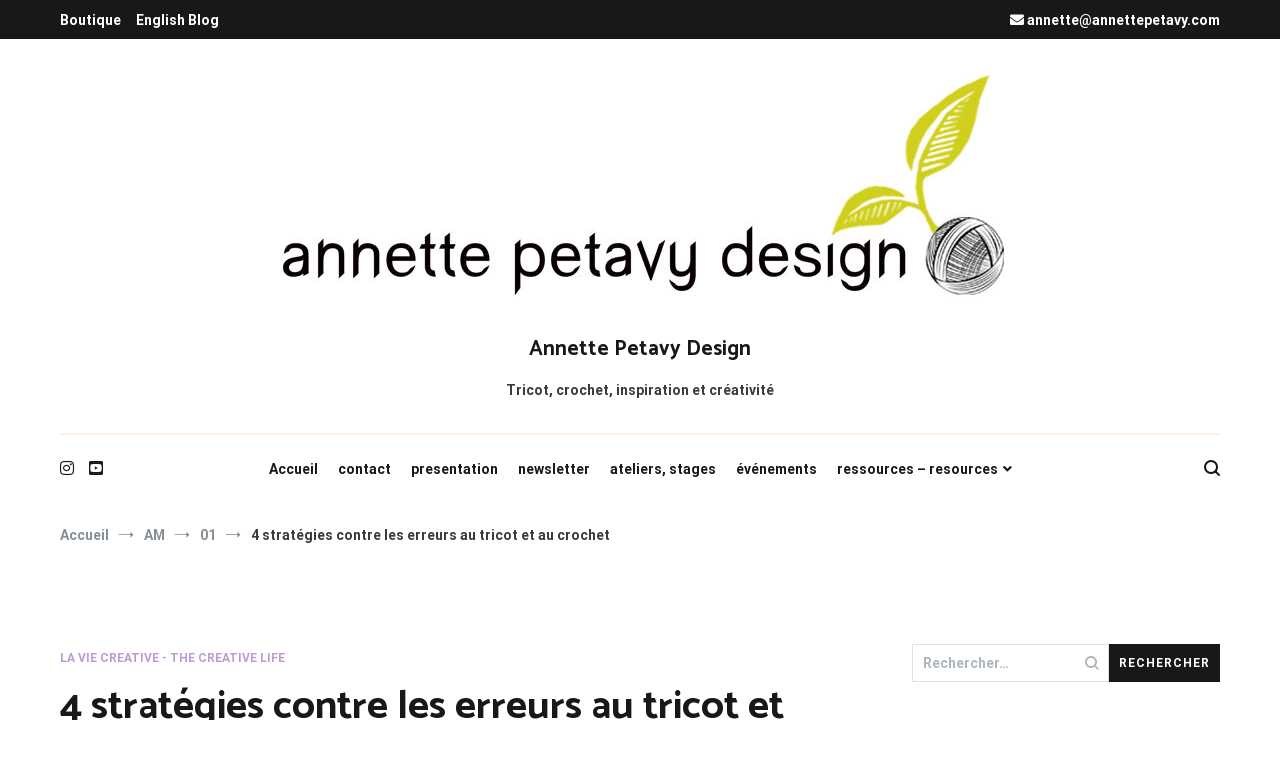

--- FILE ---
content_type: text/html; charset=utf-8
request_url: https://www.google.com/recaptcha/api2/anchor?ar=1&k=6LdEErAUAAAAABHLX0dJDrCuKTxD9IIyw406Zfs-&co=aHR0cHM6Ly9ibG9nLmFubmV0dGVwZXRhdnkuY29tOjQ0Mw..&hl=en&v=PoyoqOPhxBO7pBk68S4YbpHZ&theme=light&size=compact&anchor-ms=20000&execute-ms=30000&cb=lludpctdji4e
body_size: 49236
content:
<!DOCTYPE HTML><html dir="ltr" lang="en"><head><meta http-equiv="Content-Type" content="text/html; charset=UTF-8">
<meta http-equiv="X-UA-Compatible" content="IE=edge">
<title>reCAPTCHA</title>
<style type="text/css">
/* cyrillic-ext */
@font-face {
  font-family: 'Roboto';
  font-style: normal;
  font-weight: 400;
  font-stretch: 100%;
  src: url(//fonts.gstatic.com/s/roboto/v48/KFO7CnqEu92Fr1ME7kSn66aGLdTylUAMa3GUBHMdazTgWw.woff2) format('woff2');
  unicode-range: U+0460-052F, U+1C80-1C8A, U+20B4, U+2DE0-2DFF, U+A640-A69F, U+FE2E-FE2F;
}
/* cyrillic */
@font-face {
  font-family: 'Roboto';
  font-style: normal;
  font-weight: 400;
  font-stretch: 100%;
  src: url(//fonts.gstatic.com/s/roboto/v48/KFO7CnqEu92Fr1ME7kSn66aGLdTylUAMa3iUBHMdazTgWw.woff2) format('woff2');
  unicode-range: U+0301, U+0400-045F, U+0490-0491, U+04B0-04B1, U+2116;
}
/* greek-ext */
@font-face {
  font-family: 'Roboto';
  font-style: normal;
  font-weight: 400;
  font-stretch: 100%;
  src: url(//fonts.gstatic.com/s/roboto/v48/KFO7CnqEu92Fr1ME7kSn66aGLdTylUAMa3CUBHMdazTgWw.woff2) format('woff2');
  unicode-range: U+1F00-1FFF;
}
/* greek */
@font-face {
  font-family: 'Roboto';
  font-style: normal;
  font-weight: 400;
  font-stretch: 100%;
  src: url(//fonts.gstatic.com/s/roboto/v48/KFO7CnqEu92Fr1ME7kSn66aGLdTylUAMa3-UBHMdazTgWw.woff2) format('woff2');
  unicode-range: U+0370-0377, U+037A-037F, U+0384-038A, U+038C, U+038E-03A1, U+03A3-03FF;
}
/* math */
@font-face {
  font-family: 'Roboto';
  font-style: normal;
  font-weight: 400;
  font-stretch: 100%;
  src: url(//fonts.gstatic.com/s/roboto/v48/KFO7CnqEu92Fr1ME7kSn66aGLdTylUAMawCUBHMdazTgWw.woff2) format('woff2');
  unicode-range: U+0302-0303, U+0305, U+0307-0308, U+0310, U+0312, U+0315, U+031A, U+0326-0327, U+032C, U+032F-0330, U+0332-0333, U+0338, U+033A, U+0346, U+034D, U+0391-03A1, U+03A3-03A9, U+03B1-03C9, U+03D1, U+03D5-03D6, U+03F0-03F1, U+03F4-03F5, U+2016-2017, U+2034-2038, U+203C, U+2040, U+2043, U+2047, U+2050, U+2057, U+205F, U+2070-2071, U+2074-208E, U+2090-209C, U+20D0-20DC, U+20E1, U+20E5-20EF, U+2100-2112, U+2114-2115, U+2117-2121, U+2123-214F, U+2190, U+2192, U+2194-21AE, U+21B0-21E5, U+21F1-21F2, U+21F4-2211, U+2213-2214, U+2216-22FF, U+2308-230B, U+2310, U+2319, U+231C-2321, U+2336-237A, U+237C, U+2395, U+239B-23B7, U+23D0, U+23DC-23E1, U+2474-2475, U+25AF, U+25B3, U+25B7, U+25BD, U+25C1, U+25CA, U+25CC, U+25FB, U+266D-266F, U+27C0-27FF, U+2900-2AFF, U+2B0E-2B11, U+2B30-2B4C, U+2BFE, U+3030, U+FF5B, U+FF5D, U+1D400-1D7FF, U+1EE00-1EEFF;
}
/* symbols */
@font-face {
  font-family: 'Roboto';
  font-style: normal;
  font-weight: 400;
  font-stretch: 100%;
  src: url(//fonts.gstatic.com/s/roboto/v48/KFO7CnqEu92Fr1ME7kSn66aGLdTylUAMaxKUBHMdazTgWw.woff2) format('woff2');
  unicode-range: U+0001-000C, U+000E-001F, U+007F-009F, U+20DD-20E0, U+20E2-20E4, U+2150-218F, U+2190, U+2192, U+2194-2199, U+21AF, U+21E6-21F0, U+21F3, U+2218-2219, U+2299, U+22C4-22C6, U+2300-243F, U+2440-244A, U+2460-24FF, U+25A0-27BF, U+2800-28FF, U+2921-2922, U+2981, U+29BF, U+29EB, U+2B00-2BFF, U+4DC0-4DFF, U+FFF9-FFFB, U+10140-1018E, U+10190-1019C, U+101A0, U+101D0-101FD, U+102E0-102FB, U+10E60-10E7E, U+1D2C0-1D2D3, U+1D2E0-1D37F, U+1F000-1F0FF, U+1F100-1F1AD, U+1F1E6-1F1FF, U+1F30D-1F30F, U+1F315, U+1F31C, U+1F31E, U+1F320-1F32C, U+1F336, U+1F378, U+1F37D, U+1F382, U+1F393-1F39F, U+1F3A7-1F3A8, U+1F3AC-1F3AF, U+1F3C2, U+1F3C4-1F3C6, U+1F3CA-1F3CE, U+1F3D4-1F3E0, U+1F3ED, U+1F3F1-1F3F3, U+1F3F5-1F3F7, U+1F408, U+1F415, U+1F41F, U+1F426, U+1F43F, U+1F441-1F442, U+1F444, U+1F446-1F449, U+1F44C-1F44E, U+1F453, U+1F46A, U+1F47D, U+1F4A3, U+1F4B0, U+1F4B3, U+1F4B9, U+1F4BB, U+1F4BF, U+1F4C8-1F4CB, U+1F4D6, U+1F4DA, U+1F4DF, U+1F4E3-1F4E6, U+1F4EA-1F4ED, U+1F4F7, U+1F4F9-1F4FB, U+1F4FD-1F4FE, U+1F503, U+1F507-1F50B, U+1F50D, U+1F512-1F513, U+1F53E-1F54A, U+1F54F-1F5FA, U+1F610, U+1F650-1F67F, U+1F687, U+1F68D, U+1F691, U+1F694, U+1F698, U+1F6AD, U+1F6B2, U+1F6B9-1F6BA, U+1F6BC, U+1F6C6-1F6CF, U+1F6D3-1F6D7, U+1F6E0-1F6EA, U+1F6F0-1F6F3, U+1F6F7-1F6FC, U+1F700-1F7FF, U+1F800-1F80B, U+1F810-1F847, U+1F850-1F859, U+1F860-1F887, U+1F890-1F8AD, U+1F8B0-1F8BB, U+1F8C0-1F8C1, U+1F900-1F90B, U+1F93B, U+1F946, U+1F984, U+1F996, U+1F9E9, U+1FA00-1FA6F, U+1FA70-1FA7C, U+1FA80-1FA89, U+1FA8F-1FAC6, U+1FACE-1FADC, U+1FADF-1FAE9, U+1FAF0-1FAF8, U+1FB00-1FBFF;
}
/* vietnamese */
@font-face {
  font-family: 'Roboto';
  font-style: normal;
  font-weight: 400;
  font-stretch: 100%;
  src: url(//fonts.gstatic.com/s/roboto/v48/KFO7CnqEu92Fr1ME7kSn66aGLdTylUAMa3OUBHMdazTgWw.woff2) format('woff2');
  unicode-range: U+0102-0103, U+0110-0111, U+0128-0129, U+0168-0169, U+01A0-01A1, U+01AF-01B0, U+0300-0301, U+0303-0304, U+0308-0309, U+0323, U+0329, U+1EA0-1EF9, U+20AB;
}
/* latin-ext */
@font-face {
  font-family: 'Roboto';
  font-style: normal;
  font-weight: 400;
  font-stretch: 100%;
  src: url(//fonts.gstatic.com/s/roboto/v48/KFO7CnqEu92Fr1ME7kSn66aGLdTylUAMa3KUBHMdazTgWw.woff2) format('woff2');
  unicode-range: U+0100-02BA, U+02BD-02C5, U+02C7-02CC, U+02CE-02D7, U+02DD-02FF, U+0304, U+0308, U+0329, U+1D00-1DBF, U+1E00-1E9F, U+1EF2-1EFF, U+2020, U+20A0-20AB, U+20AD-20C0, U+2113, U+2C60-2C7F, U+A720-A7FF;
}
/* latin */
@font-face {
  font-family: 'Roboto';
  font-style: normal;
  font-weight: 400;
  font-stretch: 100%;
  src: url(//fonts.gstatic.com/s/roboto/v48/KFO7CnqEu92Fr1ME7kSn66aGLdTylUAMa3yUBHMdazQ.woff2) format('woff2');
  unicode-range: U+0000-00FF, U+0131, U+0152-0153, U+02BB-02BC, U+02C6, U+02DA, U+02DC, U+0304, U+0308, U+0329, U+2000-206F, U+20AC, U+2122, U+2191, U+2193, U+2212, U+2215, U+FEFF, U+FFFD;
}
/* cyrillic-ext */
@font-face {
  font-family: 'Roboto';
  font-style: normal;
  font-weight: 500;
  font-stretch: 100%;
  src: url(//fonts.gstatic.com/s/roboto/v48/KFO7CnqEu92Fr1ME7kSn66aGLdTylUAMa3GUBHMdazTgWw.woff2) format('woff2');
  unicode-range: U+0460-052F, U+1C80-1C8A, U+20B4, U+2DE0-2DFF, U+A640-A69F, U+FE2E-FE2F;
}
/* cyrillic */
@font-face {
  font-family: 'Roboto';
  font-style: normal;
  font-weight: 500;
  font-stretch: 100%;
  src: url(//fonts.gstatic.com/s/roboto/v48/KFO7CnqEu92Fr1ME7kSn66aGLdTylUAMa3iUBHMdazTgWw.woff2) format('woff2');
  unicode-range: U+0301, U+0400-045F, U+0490-0491, U+04B0-04B1, U+2116;
}
/* greek-ext */
@font-face {
  font-family: 'Roboto';
  font-style: normal;
  font-weight: 500;
  font-stretch: 100%;
  src: url(//fonts.gstatic.com/s/roboto/v48/KFO7CnqEu92Fr1ME7kSn66aGLdTylUAMa3CUBHMdazTgWw.woff2) format('woff2');
  unicode-range: U+1F00-1FFF;
}
/* greek */
@font-face {
  font-family: 'Roboto';
  font-style: normal;
  font-weight: 500;
  font-stretch: 100%;
  src: url(//fonts.gstatic.com/s/roboto/v48/KFO7CnqEu92Fr1ME7kSn66aGLdTylUAMa3-UBHMdazTgWw.woff2) format('woff2');
  unicode-range: U+0370-0377, U+037A-037F, U+0384-038A, U+038C, U+038E-03A1, U+03A3-03FF;
}
/* math */
@font-face {
  font-family: 'Roboto';
  font-style: normal;
  font-weight: 500;
  font-stretch: 100%;
  src: url(//fonts.gstatic.com/s/roboto/v48/KFO7CnqEu92Fr1ME7kSn66aGLdTylUAMawCUBHMdazTgWw.woff2) format('woff2');
  unicode-range: U+0302-0303, U+0305, U+0307-0308, U+0310, U+0312, U+0315, U+031A, U+0326-0327, U+032C, U+032F-0330, U+0332-0333, U+0338, U+033A, U+0346, U+034D, U+0391-03A1, U+03A3-03A9, U+03B1-03C9, U+03D1, U+03D5-03D6, U+03F0-03F1, U+03F4-03F5, U+2016-2017, U+2034-2038, U+203C, U+2040, U+2043, U+2047, U+2050, U+2057, U+205F, U+2070-2071, U+2074-208E, U+2090-209C, U+20D0-20DC, U+20E1, U+20E5-20EF, U+2100-2112, U+2114-2115, U+2117-2121, U+2123-214F, U+2190, U+2192, U+2194-21AE, U+21B0-21E5, U+21F1-21F2, U+21F4-2211, U+2213-2214, U+2216-22FF, U+2308-230B, U+2310, U+2319, U+231C-2321, U+2336-237A, U+237C, U+2395, U+239B-23B7, U+23D0, U+23DC-23E1, U+2474-2475, U+25AF, U+25B3, U+25B7, U+25BD, U+25C1, U+25CA, U+25CC, U+25FB, U+266D-266F, U+27C0-27FF, U+2900-2AFF, U+2B0E-2B11, U+2B30-2B4C, U+2BFE, U+3030, U+FF5B, U+FF5D, U+1D400-1D7FF, U+1EE00-1EEFF;
}
/* symbols */
@font-face {
  font-family: 'Roboto';
  font-style: normal;
  font-weight: 500;
  font-stretch: 100%;
  src: url(//fonts.gstatic.com/s/roboto/v48/KFO7CnqEu92Fr1ME7kSn66aGLdTylUAMaxKUBHMdazTgWw.woff2) format('woff2');
  unicode-range: U+0001-000C, U+000E-001F, U+007F-009F, U+20DD-20E0, U+20E2-20E4, U+2150-218F, U+2190, U+2192, U+2194-2199, U+21AF, U+21E6-21F0, U+21F3, U+2218-2219, U+2299, U+22C4-22C6, U+2300-243F, U+2440-244A, U+2460-24FF, U+25A0-27BF, U+2800-28FF, U+2921-2922, U+2981, U+29BF, U+29EB, U+2B00-2BFF, U+4DC0-4DFF, U+FFF9-FFFB, U+10140-1018E, U+10190-1019C, U+101A0, U+101D0-101FD, U+102E0-102FB, U+10E60-10E7E, U+1D2C0-1D2D3, U+1D2E0-1D37F, U+1F000-1F0FF, U+1F100-1F1AD, U+1F1E6-1F1FF, U+1F30D-1F30F, U+1F315, U+1F31C, U+1F31E, U+1F320-1F32C, U+1F336, U+1F378, U+1F37D, U+1F382, U+1F393-1F39F, U+1F3A7-1F3A8, U+1F3AC-1F3AF, U+1F3C2, U+1F3C4-1F3C6, U+1F3CA-1F3CE, U+1F3D4-1F3E0, U+1F3ED, U+1F3F1-1F3F3, U+1F3F5-1F3F7, U+1F408, U+1F415, U+1F41F, U+1F426, U+1F43F, U+1F441-1F442, U+1F444, U+1F446-1F449, U+1F44C-1F44E, U+1F453, U+1F46A, U+1F47D, U+1F4A3, U+1F4B0, U+1F4B3, U+1F4B9, U+1F4BB, U+1F4BF, U+1F4C8-1F4CB, U+1F4D6, U+1F4DA, U+1F4DF, U+1F4E3-1F4E6, U+1F4EA-1F4ED, U+1F4F7, U+1F4F9-1F4FB, U+1F4FD-1F4FE, U+1F503, U+1F507-1F50B, U+1F50D, U+1F512-1F513, U+1F53E-1F54A, U+1F54F-1F5FA, U+1F610, U+1F650-1F67F, U+1F687, U+1F68D, U+1F691, U+1F694, U+1F698, U+1F6AD, U+1F6B2, U+1F6B9-1F6BA, U+1F6BC, U+1F6C6-1F6CF, U+1F6D3-1F6D7, U+1F6E0-1F6EA, U+1F6F0-1F6F3, U+1F6F7-1F6FC, U+1F700-1F7FF, U+1F800-1F80B, U+1F810-1F847, U+1F850-1F859, U+1F860-1F887, U+1F890-1F8AD, U+1F8B0-1F8BB, U+1F8C0-1F8C1, U+1F900-1F90B, U+1F93B, U+1F946, U+1F984, U+1F996, U+1F9E9, U+1FA00-1FA6F, U+1FA70-1FA7C, U+1FA80-1FA89, U+1FA8F-1FAC6, U+1FACE-1FADC, U+1FADF-1FAE9, U+1FAF0-1FAF8, U+1FB00-1FBFF;
}
/* vietnamese */
@font-face {
  font-family: 'Roboto';
  font-style: normal;
  font-weight: 500;
  font-stretch: 100%;
  src: url(//fonts.gstatic.com/s/roboto/v48/KFO7CnqEu92Fr1ME7kSn66aGLdTylUAMa3OUBHMdazTgWw.woff2) format('woff2');
  unicode-range: U+0102-0103, U+0110-0111, U+0128-0129, U+0168-0169, U+01A0-01A1, U+01AF-01B0, U+0300-0301, U+0303-0304, U+0308-0309, U+0323, U+0329, U+1EA0-1EF9, U+20AB;
}
/* latin-ext */
@font-face {
  font-family: 'Roboto';
  font-style: normal;
  font-weight: 500;
  font-stretch: 100%;
  src: url(//fonts.gstatic.com/s/roboto/v48/KFO7CnqEu92Fr1ME7kSn66aGLdTylUAMa3KUBHMdazTgWw.woff2) format('woff2');
  unicode-range: U+0100-02BA, U+02BD-02C5, U+02C7-02CC, U+02CE-02D7, U+02DD-02FF, U+0304, U+0308, U+0329, U+1D00-1DBF, U+1E00-1E9F, U+1EF2-1EFF, U+2020, U+20A0-20AB, U+20AD-20C0, U+2113, U+2C60-2C7F, U+A720-A7FF;
}
/* latin */
@font-face {
  font-family: 'Roboto';
  font-style: normal;
  font-weight: 500;
  font-stretch: 100%;
  src: url(//fonts.gstatic.com/s/roboto/v48/KFO7CnqEu92Fr1ME7kSn66aGLdTylUAMa3yUBHMdazQ.woff2) format('woff2');
  unicode-range: U+0000-00FF, U+0131, U+0152-0153, U+02BB-02BC, U+02C6, U+02DA, U+02DC, U+0304, U+0308, U+0329, U+2000-206F, U+20AC, U+2122, U+2191, U+2193, U+2212, U+2215, U+FEFF, U+FFFD;
}
/* cyrillic-ext */
@font-face {
  font-family: 'Roboto';
  font-style: normal;
  font-weight: 900;
  font-stretch: 100%;
  src: url(//fonts.gstatic.com/s/roboto/v48/KFO7CnqEu92Fr1ME7kSn66aGLdTylUAMa3GUBHMdazTgWw.woff2) format('woff2');
  unicode-range: U+0460-052F, U+1C80-1C8A, U+20B4, U+2DE0-2DFF, U+A640-A69F, U+FE2E-FE2F;
}
/* cyrillic */
@font-face {
  font-family: 'Roboto';
  font-style: normal;
  font-weight: 900;
  font-stretch: 100%;
  src: url(//fonts.gstatic.com/s/roboto/v48/KFO7CnqEu92Fr1ME7kSn66aGLdTylUAMa3iUBHMdazTgWw.woff2) format('woff2');
  unicode-range: U+0301, U+0400-045F, U+0490-0491, U+04B0-04B1, U+2116;
}
/* greek-ext */
@font-face {
  font-family: 'Roboto';
  font-style: normal;
  font-weight: 900;
  font-stretch: 100%;
  src: url(//fonts.gstatic.com/s/roboto/v48/KFO7CnqEu92Fr1ME7kSn66aGLdTylUAMa3CUBHMdazTgWw.woff2) format('woff2');
  unicode-range: U+1F00-1FFF;
}
/* greek */
@font-face {
  font-family: 'Roboto';
  font-style: normal;
  font-weight: 900;
  font-stretch: 100%;
  src: url(//fonts.gstatic.com/s/roboto/v48/KFO7CnqEu92Fr1ME7kSn66aGLdTylUAMa3-UBHMdazTgWw.woff2) format('woff2');
  unicode-range: U+0370-0377, U+037A-037F, U+0384-038A, U+038C, U+038E-03A1, U+03A3-03FF;
}
/* math */
@font-face {
  font-family: 'Roboto';
  font-style: normal;
  font-weight: 900;
  font-stretch: 100%;
  src: url(//fonts.gstatic.com/s/roboto/v48/KFO7CnqEu92Fr1ME7kSn66aGLdTylUAMawCUBHMdazTgWw.woff2) format('woff2');
  unicode-range: U+0302-0303, U+0305, U+0307-0308, U+0310, U+0312, U+0315, U+031A, U+0326-0327, U+032C, U+032F-0330, U+0332-0333, U+0338, U+033A, U+0346, U+034D, U+0391-03A1, U+03A3-03A9, U+03B1-03C9, U+03D1, U+03D5-03D6, U+03F0-03F1, U+03F4-03F5, U+2016-2017, U+2034-2038, U+203C, U+2040, U+2043, U+2047, U+2050, U+2057, U+205F, U+2070-2071, U+2074-208E, U+2090-209C, U+20D0-20DC, U+20E1, U+20E5-20EF, U+2100-2112, U+2114-2115, U+2117-2121, U+2123-214F, U+2190, U+2192, U+2194-21AE, U+21B0-21E5, U+21F1-21F2, U+21F4-2211, U+2213-2214, U+2216-22FF, U+2308-230B, U+2310, U+2319, U+231C-2321, U+2336-237A, U+237C, U+2395, U+239B-23B7, U+23D0, U+23DC-23E1, U+2474-2475, U+25AF, U+25B3, U+25B7, U+25BD, U+25C1, U+25CA, U+25CC, U+25FB, U+266D-266F, U+27C0-27FF, U+2900-2AFF, U+2B0E-2B11, U+2B30-2B4C, U+2BFE, U+3030, U+FF5B, U+FF5D, U+1D400-1D7FF, U+1EE00-1EEFF;
}
/* symbols */
@font-face {
  font-family: 'Roboto';
  font-style: normal;
  font-weight: 900;
  font-stretch: 100%;
  src: url(//fonts.gstatic.com/s/roboto/v48/KFO7CnqEu92Fr1ME7kSn66aGLdTylUAMaxKUBHMdazTgWw.woff2) format('woff2');
  unicode-range: U+0001-000C, U+000E-001F, U+007F-009F, U+20DD-20E0, U+20E2-20E4, U+2150-218F, U+2190, U+2192, U+2194-2199, U+21AF, U+21E6-21F0, U+21F3, U+2218-2219, U+2299, U+22C4-22C6, U+2300-243F, U+2440-244A, U+2460-24FF, U+25A0-27BF, U+2800-28FF, U+2921-2922, U+2981, U+29BF, U+29EB, U+2B00-2BFF, U+4DC0-4DFF, U+FFF9-FFFB, U+10140-1018E, U+10190-1019C, U+101A0, U+101D0-101FD, U+102E0-102FB, U+10E60-10E7E, U+1D2C0-1D2D3, U+1D2E0-1D37F, U+1F000-1F0FF, U+1F100-1F1AD, U+1F1E6-1F1FF, U+1F30D-1F30F, U+1F315, U+1F31C, U+1F31E, U+1F320-1F32C, U+1F336, U+1F378, U+1F37D, U+1F382, U+1F393-1F39F, U+1F3A7-1F3A8, U+1F3AC-1F3AF, U+1F3C2, U+1F3C4-1F3C6, U+1F3CA-1F3CE, U+1F3D4-1F3E0, U+1F3ED, U+1F3F1-1F3F3, U+1F3F5-1F3F7, U+1F408, U+1F415, U+1F41F, U+1F426, U+1F43F, U+1F441-1F442, U+1F444, U+1F446-1F449, U+1F44C-1F44E, U+1F453, U+1F46A, U+1F47D, U+1F4A3, U+1F4B0, U+1F4B3, U+1F4B9, U+1F4BB, U+1F4BF, U+1F4C8-1F4CB, U+1F4D6, U+1F4DA, U+1F4DF, U+1F4E3-1F4E6, U+1F4EA-1F4ED, U+1F4F7, U+1F4F9-1F4FB, U+1F4FD-1F4FE, U+1F503, U+1F507-1F50B, U+1F50D, U+1F512-1F513, U+1F53E-1F54A, U+1F54F-1F5FA, U+1F610, U+1F650-1F67F, U+1F687, U+1F68D, U+1F691, U+1F694, U+1F698, U+1F6AD, U+1F6B2, U+1F6B9-1F6BA, U+1F6BC, U+1F6C6-1F6CF, U+1F6D3-1F6D7, U+1F6E0-1F6EA, U+1F6F0-1F6F3, U+1F6F7-1F6FC, U+1F700-1F7FF, U+1F800-1F80B, U+1F810-1F847, U+1F850-1F859, U+1F860-1F887, U+1F890-1F8AD, U+1F8B0-1F8BB, U+1F8C0-1F8C1, U+1F900-1F90B, U+1F93B, U+1F946, U+1F984, U+1F996, U+1F9E9, U+1FA00-1FA6F, U+1FA70-1FA7C, U+1FA80-1FA89, U+1FA8F-1FAC6, U+1FACE-1FADC, U+1FADF-1FAE9, U+1FAF0-1FAF8, U+1FB00-1FBFF;
}
/* vietnamese */
@font-face {
  font-family: 'Roboto';
  font-style: normal;
  font-weight: 900;
  font-stretch: 100%;
  src: url(//fonts.gstatic.com/s/roboto/v48/KFO7CnqEu92Fr1ME7kSn66aGLdTylUAMa3OUBHMdazTgWw.woff2) format('woff2');
  unicode-range: U+0102-0103, U+0110-0111, U+0128-0129, U+0168-0169, U+01A0-01A1, U+01AF-01B0, U+0300-0301, U+0303-0304, U+0308-0309, U+0323, U+0329, U+1EA0-1EF9, U+20AB;
}
/* latin-ext */
@font-face {
  font-family: 'Roboto';
  font-style: normal;
  font-weight: 900;
  font-stretch: 100%;
  src: url(//fonts.gstatic.com/s/roboto/v48/KFO7CnqEu92Fr1ME7kSn66aGLdTylUAMa3KUBHMdazTgWw.woff2) format('woff2');
  unicode-range: U+0100-02BA, U+02BD-02C5, U+02C7-02CC, U+02CE-02D7, U+02DD-02FF, U+0304, U+0308, U+0329, U+1D00-1DBF, U+1E00-1E9F, U+1EF2-1EFF, U+2020, U+20A0-20AB, U+20AD-20C0, U+2113, U+2C60-2C7F, U+A720-A7FF;
}
/* latin */
@font-face {
  font-family: 'Roboto';
  font-style: normal;
  font-weight: 900;
  font-stretch: 100%;
  src: url(//fonts.gstatic.com/s/roboto/v48/KFO7CnqEu92Fr1ME7kSn66aGLdTylUAMa3yUBHMdazQ.woff2) format('woff2');
  unicode-range: U+0000-00FF, U+0131, U+0152-0153, U+02BB-02BC, U+02C6, U+02DA, U+02DC, U+0304, U+0308, U+0329, U+2000-206F, U+20AC, U+2122, U+2191, U+2193, U+2212, U+2215, U+FEFF, U+FFFD;
}

</style>
<link rel="stylesheet" type="text/css" href="https://www.gstatic.com/recaptcha/releases/PoyoqOPhxBO7pBk68S4YbpHZ/styles__ltr.css">
<script nonce="bvMotq0NV_sVi_eMBXYUaA" type="text/javascript">window['__recaptcha_api'] = 'https://www.google.com/recaptcha/api2/';</script>
<script type="text/javascript" src="https://www.gstatic.com/recaptcha/releases/PoyoqOPhxBO7pBk68S4YbpHZ/recaptcha__en.js" nonce="bvMotq0NV_sVi_eMBXYUaA">
      
    </script></head>
<body><div id="rc-anchor-alert" class="rc-anchor-alert"></div>
<input type="hidden" id="recaptcha-token" value="[base64]">
<script type="text/javascript" nonce="bvMotq0NV_sVi_eMBXYUaA">
      recaptcha.anchor.Main.init("[\x22ainput\x22,[\x22bgdata\x22,\x22\x22,\[base64]/[base64]/[base64]/KE4oMTI0LHYsdi5HKSxMWihsLHYpKTpOKDEyNCx2LGwpLFYpLHYpLFQpKSxGKDE3MSx2KX0scjc9ZnVuY3Rpb24obCl7cmV0dXJuIGx9LEM9ZnVuY3Rpb24obCxWLHYpe04odixsLFYpLFZbYWtdPTI3OTZ9LG49ZnVuY3Rpb24obCxWKXtWLlg9KChWLlg/[base64]/[base64]/[base64]/[base64]/[base64]/[base64]/[base64]/[base64]/[base64]/[base64]/[base64]\\u003d\x22,\[base64]\x22,\x22d8ObwqA4w69Zw73CscKlw6zCn3AtcQfDp8ODTllCWcK/w7c1KG/CisOPwobCvAVFw6QYfUklwrYew7LCgMKkwq8OwrfCu8O3wrxQwp4iw6JNF1/DpClZIBFmw6Y/VExaHMK7wpnDqhB5TF8nwqLDt8K7Nw8LDkYJwo3DpcKdw6bCpMOKwrAGw4zDtcOZwptcUsKYw5HDn8KLwrbCgHVtw5jClMK6VcO/M8Kqw6DDpcORU8O5bDw0fArDoT8Fw7IqwrzDg03DqBfCt8OKw5TDgAfDscOcchXDqhthwr4/O8OuDkTDqGXCumtHI8OmFDbCoTtww4DCsi0Kw5HCmjXDoVtdwrhBfhI3woEUwqpQWCDDnUV5dcOkw4EVwr/Dr8K+HMOyW8KPw5rDmsO/THBmw4bDp8K0w4NWw6DCs3PCu8OMw4lKwrBGw4/DosOrw4kmQhfCjDgrwqgLw67DucOpwocKNlNwwpRhw4jDjRbCusOtw4Y6wqxFwpgYZcOrwrXCrFpmwr8jNEUDw5jDqW7CqxZ5w5M/[base64]/[base64]/CisOSdT7CrwwVFcKDAWjCp8O5w6AuMcKfw4hiE8KPEMKiw6jDtMKYwr7CssOxw79scMKIwpUWNSQYwprCtMOXHAJdejNTwpUPwolGYcKGcsKCw49zBsKgwrM9w4dRwpbCslksw6Vow44/IXodwqzCsERqcMOhw7Jzw64Lw7VxacOHw5jDlsK/w4A8dcOBM0PDrSnDs8ORwovDgk/CqEPDmcKTw6TChxHDui/Dhy/DssKLwqLClcOdAsKpw7k/M8OHSsKgFMObNcKOw44lw6QBw4LDtsK0woBvKcK+w7jDsAVEf8KFw7J0wpcnw6Vfw6xgRcKdFsO7DMOzMRwGUgVyRyDDrgrDo8KtFsONwpVCcyYzDsKAwp/Dlg/DtGdnBcKgw5nCs8OzwoXDmMKtEcOIwojDhTbCvMOLwobDmUgiDMO+woRUwogzwptHwpECwrQkwrUvX0xVFcK4ccKqw5kdT8KPwp/[base64]/DpXUSw6bDnC0VwqkUw4LCrGkDwp4ERMKIOsKpwoTDmB5Tw4vCtMOzSMOOwoFfw5UQwrrCiTsmPEvDpETCisKPwr7Cp1DDhHg0TywlEMOowoVywpzDg8KVw6/DvXHCh1AKwok3VMK7w7/Dq8Oww4XCsjFlwp8dFcONwqrChcOFa2Iuwr8sJMOOTsK6w7w/Pz/[base64]/RgLDuzbDg8K/X18NZsOrW8OQw5LClMOuK8ODw6MRXMOPwqsBEMKUw6DDjVslw5rDuMKqXsOcw54ywopiw4TCm8OQFcOJwoxaw7bDvcOXDmHDjVVww4LCqMORXX/[base64]/w5Y/JHrCsWsMU1PCvGLCksKoKcOpacKDwpbCr8OUwopWGcOmwqR+SmbDhcO5GiPCrBtABX3DpMO1w6HDkcO5wo9Xwo/[base64]/CjMKTdj8gZ8OPEMKWTVsfFlHDsTZKwow/b3jDpcKlL8OSXcKuwoMmwp3DoRtxw7HCpcKGSsOdKQ7DqMKvwp9oUwrDj8KfATIkwrMqUsKcw4lmwp/DmA/DkiXDmRHCm8OxYcKmwpHDr3vDiMKLwrrClE9RbcOFLcKrw4nCgkPDu8K6OsOGw7XCnsKTGndnwr7Cm3/DvTTDsTBiWsOIZnRoZMKrw5nCvsKWWkfCohvDlyrCqcK4w6Z0wos0XMOcw7rDucOWw58/[base64]/ChsKuwqjDtwB4cnwsw7VMGz7Dsy9dwot9RMKYwrTChnrClsO8wrJzwqbCucO0R8KSXxbCv8Khw6vCmMOdaMKOwqDCrMO4w4dUwrI0w68ywprCvcOqwoo8w5LDi8Ktw6jCuBxlM8OsQMOeTzHDn2w8w7rCoWAgw7fDlS1ywrcmw77CrSjDlWJEJcK/[base64]/[base64]/FsKOwqc9eFnDkX3CiC0zw7MDZVDDtcOpwpLDhBjDtcOIIsOTw496SQtdAk7DjRtiw6TDlMO6GGTDp8KHF1dwJcOmwqLDs8KiwrXDmwvCr8OOdHPCgsKTwp8Nw7rCi0rCvsOlLMO+w6g7GnQ+wqXCgQtUTyDDiQ4RUhgow4wsw4fDtcOTw6MmOB0bajwCwo/CmnDCl2QxacKKADLDtMO4YAzDvQPDhcKweTBhVsKtw5jDuWQ/w4DCmcOQcMOzw7jCrsK+w4xGw77DtsKvQzTDoUddwrbCucKcw6Y0RCjDksOxUsKAw6s7F8ORw6TCrMO5w7bCqMODA8OgwpvDmcKjUQEdeR9LJ2QTwqA7RTxMBlkIM8KiLsKEdynDksKaHGclw5bDjkLCtsOyNMKeFMOZwrPDqn43EHNMw5ZgRcKLw48GXsO/[base64]/[base64]/ChsOZwpTDn1BtUVDCj8O7w6bCksO/[base64]/DoE7CuChjw5dsw64BCCDCnnTCixwhHMOOwrQuRlHCucO/S8K0IMKjU8KQLcKjwprDim7CtnHDhWFzRcK1Z8OaasOMw4pvBxp1w7JXaRdkesOSQx04KMKtXk8Ew77CnhUDNA1XbsO8wpUHSlfCiMOQI8O8wpjDszsIRMOTw7QTdsO3FjpOwoZiMi3DncO8dcOgw6LDhF7DiCsPw59gcMKPwrrDnmNzXcKbwpZJKcOPwrR6w5/Cj8KmNR7Ck8OkaFHDtAYRw6sgfsKITsOnJcKWwoIow7LCniZbw7YZw4YFw7oQwoJfacK3OkddwpxDwrpzNRTDkcOiw7LDhVAmw4ZaI8OYw5fDisOwRzd0wq/Cj0PCjz3DjsKyVQdBw6jCvDMFw6TDtDhZY3/Dr8OBwoQww4jCqMOfw4c2woU3AMONwoXCk03CncOPwrvCocOsw6Zkw44CWg7DnA1EwoVuw41IKgfCnQw6DcOoaSU0UwfDusKFwqfDpnjCtcOWw45/[base64]/[base64]/w7BPQcKqXhtFwpTCqMO0DsOCwowmcx0VNMOaNU3DgkJkwpLCt8KhPFTCkkHDpMOwAcK6CsK8QcO3w5nCuls3wrk8wpvDu1bCssO+DMOOwrDDqsOpw7omw4ZBw4gTOi/[base64]/CuxfCsyITPjJlw7bDhMKBw5NBbHAvASjDvAlHIsKPwohhw4LDmMK1wrTDl8OWw65Aw5EjLcKmwpcUw4UYOsOuw4vDmUnCj8KMwo/[base64]/Cq37CvsOJwrlLBUFIGsOowqU9MMK3wprDo8OrYBjDkMOTXMOvwqXDrMKYTcKCFjYDeBnCicO2YsKca11yw4zCiT8RMcO0DxJtwpjDmsOeZTvCmsKvw7o6OMOXQsOswpRTw5xKT8Okw785HAFYby1uQA/ClMOqIsKgK0HDlsOwMcKcAnRewr7DucO9GsOHUA7CqMOaw7wsUsKJwrxSwp04fwRFDcOMNhrCmzrCsMO3OcOREXTCj8OYwr8+wrAdwqXCqsOIwpvDhy0Pw5F1w7QkVMKALsO+bww5NMKow4rCoyhIdmfCu8OoWh5GC8KdeDQxwo54WWzDnMKIH8OlWjrDqU/Cs1ctLMOXwodZagUUGwHDl8OPJlrCiMO4wrZFJ8KLwoDDn8OQT8OsT8OLwoTDvsK5wrrDnQhAw5DCuMKtRsKRd8KrV8KvB33CuVLDrsKINcOyA3wpw5hkw7bCi1nDpGANDMOrJj/[base64]/Dq8OTw4NqPsOyUsKNLcO2w5YswpzCk8O0wpHCs8OAw6BaZmjCngrDhsOZcX7CqsKIw6TDjTjDulnCncKmwqNAAsOrdsOZw4PCqRDDgy4jwrnDo8KZacOJw7rCpMOOw59OGsOywojDocOMMcKLwptQb8KVQQ/DlsKiwpfCmyMvw7DDoMKLOWDDsXzCocKGw4Vwwpk9PsKSw4tJdMOpWzTCh8KlKU/CsGrCmF1Ja8OPe2bDik7ChxTCiWHCu1PCg3gjFsKSCMK0wqjDmsK1wq/DqSnDpUnCqm/CssKbw49eOg/[base64]/DohDClMOiDGNLBcOjdcOrMxYLw4Rrw5Zawo4wwrFywoHCtSzCmMO0JsKPwoxfw4XCp8OtYMKOw6PDiR1YSSbDqxrCrMK5L8KFP8OWJjdhw5Exw6XDghoowr/[base64]/csKew6Uhw5FdcgERTMOZwq/[base64]/fi3Co1vChwXDiQ7ChMOzLk/DkFzCjsO+w5YOw5bCii8vwpDCtcOpeMKLeW9WU111w51pUcOHwoXDrHVRDcKqwpoLw5IDD37CqVxBeUBmGBPCgHpRIBTCgDPDkXRCw4DDj0Ngw4vCvcK2SnpHwpPCscKrwpthw5Fnw6ZYV8O9wq7ChAzDmUXCgHtew47DgVvCksKGwoMVwqcUdcK/wr7CsMKbwpprw7Qcw5nDgzbCpRtWdjTCn8OSw4TCncKbNMOdw5zDvGXCm8OYRcKqI1sSw6PCkMOQHnEjXMKgWCsyw60lwrorwrE7d8O8PH7Cr8Oyw7wxRMKLNzJYw4E8woTChz92ZMK6L0zCrsKlGlvCg8OoNDFIwqNgw6EdOcKVw7jCo8O1BMOxdTUnw7/DhcODw50xLsKswrILw4XCqgIhRMORVzLDj8OzXQXDjFHCh3PCjcKUwr/[base64]/DqsOQVsOwKwQmwrfDoMO4fWzCkcOcSmnDkWgAwoZzwoxtwr8jwqgxwr8neH7Dk37DvcOrJT0PMzTCnMOrwodtDgDCq8K6Ol7CsWjDgcOND8KDfsO3HsObw6cXwpXDh2XDlE7Dkxg9w4TClsK7VV1Jw5xqfcKXSsOOw5liH8OrZEJKWk9IwokuSBbCjSzDo8O3dE/CucKhwp/DgcOYKjMSwoTCncOVw5fCv1bCpwYVcxBsLMKIPMO4M8OLYcKzwoY1w77CjMOUAsKEJwXClyhewrg3D8OpworDsMKLw5cNwoZaECzCjn/ChnvDsGjCgiFwwrxUGGI+a15Xw5EMB8K6wp7DtWDCnMO6F1TDlQnCoUnCs1hSYG8WWTsFw69gAcKce8O+woR1V2rDqcO1w77DigfClMO4UxllEzHCpcK/wrYaw5weworDsHtjQ8KhH8K2S2/Dtl5pwovDq8ORwpExwqJLdMOPw7JAw4sjwr0YT8Krwq7CuMKbAsO7JTvCjRBKwr7ChALDgcK5w7VTPMKKw6HCuS0KAEfDq2o7NlbDhjhyw4nCsMKGw7l5H2gfJsKZw53DpcOkdMOuw6JEwrZ1Q8OiwqJUfsKMIBUiMG5Fw5DCnMOQwqrCtsOjMQYMwpQUS8KLQT/CiHHCmcKcwossJVEhw5FCw7l0M8OBP8K+w4YfaGM7ATTChMOPXcOPecK3IMO6w70nwpoqwoLCiMKLw7gTLUrCjMKRwpU1e3fDg8Ouw5TClMOpw4I4wrlRcFbDuRfCg2XCkcO/w7/DmRBDVMKawoLDu2g8cD/[base64]/CgcO0fTXDvMOFfcOcw6rCvcOWwp0mwo5aQEzCpMOnfiQAwrfDiQvCqgDDgVUyTjRRwrvDmEg9LT/[base64]/Cg8KjFMK6KgR4w7rDmV5cw7FxUnrCi0hww7xPwrp7w5w4bTrCgA3ChsO9w7zCpsOhw6bCr2DCq8OKwpRlw7M2w5YnXcKRYcOoTcKPaz/CqMORw5HDgS3CncKJwqEsw6HChnHDvcKQwo7Dr8OwwrXCmcO4dsKoM8KbW1orwoAuw553B3/ChFLCikvDu8Oiw7IoScOccjkzwqEbUMOJPwImw47Cm8KKw6PCtMOPw5YjGMK6wqTDpRbCk8OzBcOMbC/DpsOQLCHCqcKIwrpqwq3CssKMwoc1KmPCosKkaBcOw7LCqxNcw6jDmzNbUVV5w5JLwooXWcK+PCrCgXPDksKkwp/[base64]/[base64]/CnyLDgkxgw6Nkw47Ch8KVw5Uww4bCnMKxXzUdw7wvbsKiXiDCpsOTB8K7VGlMw7LChR/DscK8S14UAMOVw7PCkTM2wrDDgsKnw516w67CmixfG8Kja8OAL2zCjsKKc0Qbwq0ZesO7KxTDuHdawqU9wowZwqxDACDCryvDnFPDu3nDuDTDlMKQPgFMXgMQwp3Cq2gYw7bCs8OZw543w57CucOPbhkYw45Qw6ZIesKVeUnCpB/DnMKHSGkWJ3DDhMKbbgLCqS9Aw54mw79EFw8xNUnCtMK6IUTCvcKiFsKqa8OmwqBqd8KCcgIcw5fDnyrDnhoIwqUfUh1Lw7Vuwp7DsV/DkTkrC1RWw5bDq8KUw418wrIQCsKJwrEJwqnClcO5w5XDmCDDtsOcw7TCilwKKBHCvsOGwr1hL8Ozw4Rpw7PCvgx0wrtda31kMMKBwpcIwojCn8K8w49mV8KhBsOPUcKHLHRNw6wCw4/DlsOrw6/Cs2bCihtnekIcw5jCjz0zw75tIcKuwoJXHcO9GRhyZnM3cMOkwqHClg8XPMKdwrJhGcOLL8KNw5PDhFErw7nCiMKxwrUzw50nU8OmwpLCvTbDnsKywqnDtMKIb8KxUDbDpDLCgSTDjcK4wp/CrcO3w6JJwr84w5fDu0jCssOqwoPCrWvDj8KgDXs6w4I1w4dWV8KvwrAscsKIw6HDsCrDkGHDuw06w4c1wpLCvg3Dv8KRLMOnwovCv8OVw6MdKEfDhDBtw5x/woliw5lxw7Q1esKiFSTDrsOZw4PCjsO5U1hQw6RgeDoFw4PDglPDgXBubsKIAmPDlV3DtcK4wqjCqRYhw4bCjMKZw5ENPMKawofDvk/DsljDh0McwpDDiTTDv2I0H8OrPMKewrnDggvDqxbDgsKPwqEKwp9vBMKlw69cwqQyOMKPwqgIPsO7VUFoMMO4D8O8ZgBdw5NNwrnCucKzw6tOwpzCnxjCsCh3aRXCqz/Dr8KJw7Z2woXDnWXCsGwNw4DCiMOcw5HDqi4Xw5fCuVrCg8OgH8KgwrPDhsOGwoTCnWNpwoRVwrPDtcO5QMKHw63CigADVgh/Q8OqwoF2cAEWwqpjOcKLw4PCtsOaCSvDrMKca8KUV8OHAFsNw5PCmsOrLSrCk8OWch/CmsK4OcOJwrkqQ2bCjMKdwqjDu8OmdMKJwqUGwolxLCMwHwNTwr3CosKTc1B5CsOWworCmMO3wqtUwofDpgM8FMKew6dMfjfCicK1w5/DpXvDowfDg8Klw5R8XBB3wppFw53CiMKmw79jwr7DtxYDw4vCiMOqDnpZw45iw6k4w6R1w7suL8Okwo1qQzAYG0vCgnkbBGkXwpHCkVhrCV3DmCfDq8K/IMONT0rCg11xNcO1wqzCry4zw4zClSrCg8OaU8KnKUMiXMKAwo0Vw707XMO2XMK2OinDrMOGb2kvw4LCiltJFMO2w7nCmcKXw6TCv8K3w7h7w70RwphzwrZow5LCmHFCwpUoHSjCsMOEdMOYwptrw6rDriRWw4VAw6vDkH/DsibCp8KMwpEeDsO2IcK3NFnCtsOEWcKJw69Iw7DCtR8xwpIsAFzDvVZXw7kMBDhCakTCsMKTwo3DpsOFZRFkwp7DrG8kVsO+Hk0Hw5l0woPCuXjCl3rDmVzCkMO/wrUww5dew6TChcK7ScOQciXCvcKjwptbw4NIw7Fjw4lBw5YIwpVfw5YNNUR/w4UfBi86ei7CiUYNw4LCk8Kbw4/CksKAZsOxHsOJwrxgwqhhXWrCsCQ/InZFwqLDrAoRw4zDh8K0w74eSjlXwrLDs8K/alvChMKGV8KXFXnDiWUOeBXDqcOENkpcOcOuOmHCt8O2MsKNWFDDuiw/wozDosO2H8ODwovDkQjCr8KZcXXCkVV3w7x4woVowrpAb8OuBUQuQCJCw7ooKxzDjcKyecObwpPDmsK9wrR8Ow/DhhrDjFdjXjbDrMOaPcKzwosraMKcGMKhZcKowrMzVhcVWTrCicKXwqgRwpnDhcONwpsNwrsgw6Z/J8Osw6g6SMOgw75gNjLDlkJyBg7CmWPCjwokw7nCtzrDqMKYwonCrAE/[base64]/CqSRaw6DCilhnb1jDrizCriLCtsOtwpbDh8O2W17DihDClcO/DS1Fw5rCjGkCwrY8TMOnM8OuRzZpwo9YZcKqAnEFwoYkwoTDsMKsGsOhZBzCvwTCjlrDo3PDr8Ofw5DDusOVwpNJNcO5PgJzZwgJMkPCvmHCmAjCrVDCiHYYMMOlB8K5wpTClRbDmnzDlcK+TxDDlMKyKMOvwpLCgMKQesO+H8KKw7wEF2sGw6XDtCjCnMKVw7/[base64]/CiMKaw4LCusKgZBHCscKLRMKOw4kDSFZDPRPCvcKWw7fDqMKOwpLDiRdIDnt1fAbCh8OISMOoVMKgw4PDlMOYwrBqdsOES8Kfw4rDgsOowr/CniU2GsKJEAwZMMKow70hZcKfZcK3w5/[base64]/DnMKXwrRZfivCo3BowrIIC8OYwobCsGN8AzjCvsK2IsO2FQs1wp3CuFHCpmtfwq9dw43CrcOXUTx8Jk1Yd8OYXMK+W8KRw5/CpcOywpoBwpMgU1fCi8OjKjM7wrvDqMKLE3ArWcKcP3zCvkMpwrUGAsOUw7gWwqdiAmIrIyInw4wnMcKIwrLDhy4RchbCh8K4QmbCvcOsw7FgNBErPnLDlUrCisK5w5nDhcKgCcOpw6Qiw6jClMKZAcO/d8OmXGRGw418FMODwohfw43Cp1XCmsK5YsK3woTCnX/Dn23CocKeUV9LwrJBSiTCrg3DghDCuMKuCSljwpbDgmbCm8Oiw5PDkcK9LCMoVcOJwovCgTjCscKAL2JAwqQBwo3ChHDDuAVJJsOMw4vCi8O/FGvDnsKsQhjDjMORR3vCvcOHSQrClCERb8KDH8KUw4LCqcKawoDDqU/Dt8Kqw55aYcOGwqFMwpXCrHzCiQ/Di8KrGyvCnlnCk8OvFRHDtsKlw4zDuU5mPMKrdh/DssORX8OLdcOvw5oewpktwoXCgcKmw5nCrMKcwql/wp/[base64]/DgHjCsn8XZlsDwq7DjjXCl8Oow5fCisOVRcKrwqBNIyhxwop2OUVdBiNWHMKsDxLDpMOJSSIAwqgxw5DDhsKPfcOkYiTCqz9Pw6EnM23CllAzXcOYwofDs3TCiR1TB8O9NjYswpDClj8qw6EYdMKvwrjCh8OiCcOnw6LCvA/DnH4Gwr1twonDisOvwqpVHcKCw57CnsKiw6QNDMO2fsO4LUfCnj/CrcKIw6VhesO5MMK7w4ErKcKaw73DlENqw4fDvTjDpiMASSkOwol2f8KGw6HCv1LDj8Knw5XDiioyW8OWecKSS0DDvxzDsy0eWXjDlG59GMOnITTDuMO6wrNaOkbCrl/ClC7CksOdQ8KANMKAwpvDtcOYwp52F25lw6zCrsOZecKgDUEMw7omw4XCiyEHw6PCosKxwq7CjsOww6ggEl9wQsOQWMKzw7TCpMKIBTbDm8KPw4dcd8Krwr1gw5xrw7vCpMORM8KWJ3Bqa8KLMxTCi8KFEW9hwp4mwqZuXcKRQMKQRRd1w7cSw4jDj8KEIg/CgMKtwrfDo1R7CMOXWH9BJ8OXDQnDksO/fsKwe8KyMwnCgRXCr8O6Q34/cSZcwoAYRgNHw7fCsg3ClG7DiU3DgR1MT8KfBFw7wp9qwp/DicOtw4DDgsOsZQR5w5vDkgx2w7smSCFYfDTCrQ3Cj1jCn8Ocwqg0w7bDh8OEw4RsNjsAcMOIw5/CkgTDt0fDucO4Y8KCwp/CqnrCucOhEcKDw4IyPiMmccOvw7BVeg3CqcK/FcK8w53Co3JoWjPCjRUsw79fw5jDg1HCtx4ywo/DqsKTw6QywrHCuVs5JcO6f0Q/wrF7AsKkXDnCg8KUQCjDvw1kwq45G8KNCcO6w7VHfsKDdgTDq1JvwpQiwp9UaABiU8Kdb8KywpthRcKDE8OLeAYbwqrDk0HDlsKVwrITDmEGMRcBw6bDuMOOw6XCosO7bFLDt0p/[base64]/wrDCklzDshA4OjfCuCRDw4nDqMOXU38aNBxXw7LCtsOdw4YLaMOeeMOFLEobwonDksOywofCqMKSRSrCrMO0w4BTw5vCggJ0L8KEw6dwJTHDtsOMNcOZYV/[base64]/w60DaEwXVMKDwpkRMDpZw4oWw5hFw57DgMOyw6s0w6Rfw53DhxRHXsOmw6PCr8KqwoHDsyzDgcOyP3QEwoBgM8Knw6tdDH3Cn2vCkVUAw7/DkQHDp3rCocKrbsOywqV1woLCjFHCvk3Dg8KAfDTDusOMRcKBw6fDpn1oOl/[base64]/Du8Knwo/[base64]/ChMKuwovDpSoxUX0Fw5VxCcOPw7lnUMOnwrxKwr1kfMOcKTscwpvDr8KcD8Ozw7RCOR3Cnl/Clh7CvUJZWB/CiS7DvMOVP1g3wpJ9wrPCqBh7XwFcTsKMFjnChsOBYsOHw5F2R8O3wooiw6LDlMOow6oCw5cVw7wXecK6w5w8MRrCiiJGwoMvw57Cm8O+EUU3FsOlLyTDt17CuCtDKx83wpAgwoTCrkLDjALDkR5RwqXCtTPDkTQdwo0Lwq3CvBHDvsKCwrcnDEA7McK8w5/DucOQw5bClMKFwq/[base64]/ClxPClMOZKA7DuMOiwq9AZS7Cs8O5JMKqEcOEw7XCg8KPPR7Cn0PDpcKkw60Ew4lZw5FjVn0JGkJ8wrrCmjTDpCVHEz90w5JwWgZ4QsOoA1J/w5AGKHsYwognT8KlU8KlIyDDjGfCicKowrzDtBrCj8KyIDgVMGfCjsK/w5HDrMKgH8O0IMOJw4vCokTDvsOHCUXCucKHEsOywr7Dv8OiQwPCgR3DvX7DhsOlXsOxYMOKW8OkwpIsG8OvwpLCssO/XXfCjS0vwqHCr1ElwpR3w5LDp8KGwrIqNMK1wr7DmkjDknPDm8KCHx99f8OSw4fDtsKWNUtiw6TCtsK+wpFMMMO4w4/[base64]/RcKhwo0DfsK6wq8zw43DpsKuFXrDrMK8JETCg2HDlcOjD8OOwojCpUMTw4zCr8OUw5XDgMKUwrHCgVMfX8OmZnRYw6nDpsKpwofCt8Orwo/Dt8KOwoMFw69ucMKfw7XCjxwNf1Iow5ADdsOcwrzChMKZw6hbw6DCscOCRcOSwo3ClcOyYlTDosK+wo8Sw5EGw4h1XFILwqhKMUh1P8K/Ly7Dt3AmWmclw5XCnMOjc8O2B8Odw5kEw6Bew4DCgcOmwq3Ch8KGBh7DkmvCrg5EWk/CiMOFwo9keGhVwo7CpgIAw7TCi8KNFsKFw7U/wpErwqd6w49/wqPDsHHDo3vDvxnDjxTCkSoqHcOfAcOQUmvCsn7DiA4afMKNwqPDjcO9w54FaMK6A8ODwo3Dq8KtFmbDnMO/wpYNw4x+w67CusOnV2/Dk8O7EsOYw5/[base64]/wovDkMOgBVlrwqPCisOVw7zDrzI4wqrDv8KHw4fDkxMewrpBKsKHWWHCh8Oiw7d/Q8ODDkbCvyt7JlpfTcKiw6FvNSXDiG7CuwZgLVN/FgTDgcKzwoTDoGLDlRQwY1hMw7sJPkkewrXCtsKOwqFFw5Z/w5XDlMKnw7QXw6gfwqzDoy7CtXrCrsKkwrbDuBHDlH/[base64]/wrLCowHDjlDCnMKzwr/Cn8OjU8OywqvCq8OpLFPChm/DnzvDp8O1w5xLwp/DkHc7w7h8wqRZKMKCwpLCmVfDmsKRecKsayF+OMKKARfCtsOUCSdHKcKaCMKXw6JBwrbCtxY/[base64]/CrMOHWMOmwqosw586w4sWUFvCjlkqOUIEIlPCkR3Cp8Oyw7olwoPCuMORf8KTw7tuw5PCiF/DqTnCkyBYTi1tCcO+ak5WwoTDrEtOBMKXw6U4fhvDuEFwwpUaw7ZTcDzDhwFxw6/CjMOGwrRPPcK1wpEiQjXDoRB9EgNFwrzCgMOlUVsQwo/DvcKywqvDuMOgLcKuwrzCg8O8w5N9wrHCiMOww4Y8wrbCtMOpwqHDtjdvw5TCn0zDrsKPNETCkALDoBjClzVOC8OuJE3Crk1Mw69IwpxlwqXDmDkjw51vw7bDjMOJwpYYwprDr8KQTS9OeMO1b8ONQcOTwpDDgEnDpCPCtQA7wo/CgHTCnGUVRMKow77CncKnwr3DhMO7w4fDssKYbcKBwrbClVXDrDfDg8O7TcK3LsOQFQ4vw5rDgXLDosO2O8OnSsK9ZTMnbMOqQsOJQD/Cjg9TdsOrw7PDrcOaw5fCg0E6wqQTw5opw7xnwp3CgGXDrncAwojDnR3Cj8KtZTR/wp5Uw7opw7Y/RsK0w68VG8Kyw7TCm8KrAcO5aAAEwrPCnMKXOzRKLknDosKrw6LCiAnDoTzCicODDhjDvMKQw77CoCFHb8OIwoJ+fm8gI8O+wo/DiE/DniwNwqJtSsK6QhBHwq3DkMOraUJjYSjDo8OJFXTCgHHCnsKTWMKHUCEow51PdsK0woPCjx1YL8OAI8KnHFrCn8OGw4l/[base64]/[base64]/DjsOzFQMzwot2wqIiXAlOw4hTPsOfEsOKwoBgwr0AwqnCvMKkwqYjbsK+w6bCscKLE2/Dn8KRahBgw5B5IGnCjsKvKcOXwpTDl8Kcw73DkCwgw6XCh8KDwqdIw4PCixTDncOewofCjsKbw7cPGyfCnF9zccK8QcKzeMKEA8O0XMKpw6N+FS3DlsKMb8OUegZvK8K/[base64]/Vh5Sw7zCkjrDssKAJ8KhZCMwSsOOwr3CmiTCusKFX8KSwpPCulHDgF0jK8KqeEzClMKKwp8Kw7HDqUnDkAxywqZ6LQjDgsKEXcOlw5XDiDpkRSt5TcKhVsK2IDPCn8OFO8Klw6RAHcKtwotSQsKlwoMSRmvDosO/w5/CocO+wqcFVwAXwqXCnQxpXCfCgH4Gwplfw6PDgFJkw7AMGxx9w6NhwrvChsKOw7fDo3NxwrYQSsKGw5UNRcK0wqLCoMO3OMKDw7A2UFIww7fCvMOLVxTDqcKAw6t6w4XDkmU4wq97b8KAworClcO8JsKEOB3CmBdPTEjChsOhFTnDj2TDtcK0w7/DtsOxw7s0eTjCinfCn18Cw75XdcKAFcKqXEPCtcKSwq4Dw6xMS0rCo2fCiMKONxlFMQIHKnPCvMKvwrQ/wpDCjMKRwp9/CTdwAWkLIMOgVsOowpsqQcKLw74Owqdvw73DoSrDpg/DiMKGb3g4w4/CsXRPw7zDu8K1w6o8w5dHLsK0wqoLIsK4w6ZHw5zCjMKVG8K1w4vDscKVQsOZLcO4ZcOhMnTChzTDl2dJw4XCgWh6AX/Co8O7DcOjw41uwrceeMORwoTDtsKlOjrCpil9w57DsyvDv0UFwoJhw5LCjnoxdBsYw5vCg0ROwoTDq8KYw5tIwp8Qw5XCkcKcMyszIgXDmX1wQ8OCAMOSYlbCjsORf09kw7/[base64]/Cki7DolvDvkcTT8KxVA/Cu0Z7YcO+EcKMPcOxw6TDkMKRL0Y5w4jCtsORw5kJVgxdcG/CkSJGw7/CmsOcWnzCiHBSHxHDn2jDjsOeNDhgalDDlmsvw5cEwpbDmcOIw5PDuifDpcKyM8Kkw5/[base64]/[base64]/wpAwTsKvExIxKcOnwqDDkcOMwrzDrsOMOcOGwpxbRcK1w7fCoMOewofDnl8JWhrDsmQywp7CnVDCtzArwp4xMcO6wp/DrcOBw5bCgMOBC3LDiCk/w6TDqsK7JcOtw5cYw7TDmRzDrhLDhBnCrmxLXMO8bx/DoANzwonDsDozw61kwoETbHXDksOGUcK/fcKhC8OOZsKCNcOvBC5JFsK9aMOvQ2sKw6zCo0nCoCrCnT/CoRPDum91wqJ2AcOuUzsnwp/DuzRfEUPCinsYwrTDiEnDhsKuw6zCi1gJwo/CgxMMw4fCg8ORwp3DjsKGbWrCksKCaydBwqV2wq1bwo7DjV7CuC3CgyJvAsKKwosvY8KUw7UdDGfCm8OpIj8lIcKWw5zCuQXCijE5Ml1Nw5fCjsKHacOgw4JIwoMFwp4dw7g/[base64]/DksOlBlrCmsK6bQfCmmnCsXRgI8KJwoHDpXTDnX40GATDjCPDt8KmwoMbWVMuccKSR8Kzw5DDpcO5Jw3CmTjDo8K3asOuw5TDncKIIE/DmWfDpAp8wqTCi8O5PMOvRRhNUUXDosKNFMOSdsKZIFHCgcKwLMKVZyzDqi3Di8ODBcKiwooowpDCvcO/[base64]/CqlQNwqQIw4rCpgrCjB3DssKDwpUOwrPDozTCicKPw5nChy7DnsK3UMO7w4szc1nCg8KMfQcGwrxhw4/CrMKMw4/Du8O3dcKSw4FCRhbCncO/E8KKfMOxesOXwofChm/CpMKrw7LChX1lKQkqw7ZRcSXCp8KHKHlGNXlYw4F5w7bCk8OXcRbCpcOTS33CusOYw43CnVTCisKsZsKrasKzw61lw5Yuw53DlirCpWnCgcOQw6R5fFNzecKhwpvDnlDDvcKiAi/DkSs2woTClMOEwpA6w7/CssKQwqfDhT3CjVcwfDzCh18mUsKReMKCwqVIWMK9SMK9AWd4w6jCrsOxPQjCk8Kxw6MEf2nCpMOowp9Ww5YmI8OVXsKUMjTDlHFyKsOcw7DDkighY8O7OcKlwrImb8OuwrIqKG8TwpMYBXrCmcKCw4NdRyXDn21sGAjDuxIpEcOQwqPCuhB/w6fDhsKVw4YgO8KWw4TDh8K0CMOuw5vDjSLDnT5/acK2wrUuwptbHsKTw4w0OcK8wqDCkiwJQT7Ctw09clp9w4/CsHnCt8KTw4HDtHVdNsKeYgHDkQjDlBLDqiLDmRXDr8KMw5rDmEhbwpMTZMOgwovCpCrCpcOAdsOqw47DkggaMWnDo8Oawq/DnWUGEkvDqMOLW8Kcw7V4wqrDnMK2GX/Ck3nDmDvCiMKtw63Dqwc0VsOWFsK0XMKIwoBJw4DCvTvDi8Oew7gpLsK+esKITcKWW8K9w6V+w5x6wqR9WsOjwqLDqcK+w5dIwrLDhsO6w6dhwow6wqIrw67Dr0cMw6Ihw7jDrcK8wqDCoBbChVXCpF/Cgh3Cr8OTw4PDncKawo9xIi8YGExyb2fCixrDgcOCw6zDssKfeMKjw6xfCjvCi0MvSTnDpmFJVMKkHsKhOG/CkXvDrDnClnTDmUbCmcORCFhHw7PDs8OTe0LCpcKBQcKCwpdZwpTDiMONwp/ChcOVw4PDo8OWJcKNSFfDm8K1ais+w4nDgALCiMKPAsK0w7AGwoXCp8OlwqURwoXCizMRLMKXwoEzHQJiS18sYkgeYsKIw49BfSrDmWHClhglQ2vCnMOcw4xJTG5jwowYGm9QBzBQw61Vw4cOwrskwrrCtATDhGrCjBPCvh/[base64]/w6zCmsORw4XDlXjDkcKewrnDny3CtsKpw5/DlWnDiMKZZBfCjMK6wo/DsmfDvlTDu0IHw7l+NsOyLcOwwoHCqjLCocOPw4tvbcK7wpDCt8K/[base64]/Cn8KYw5zClGrCgMKMAcOkwr/CgSITBR/DsyoOwr/[base64]/[base64]/[base64]/Cn8K7ZjBkAcO4JsKDccOPwq/CisOzw5/CsiDDgydcMsOKIsKAC8K2GcO5w6TDoVMJw6vChUo8w5IuwrYCwoLDrMO4wo7CnFfCsEvChcOgCWDClyrCgsOJPGVzw6N/w5fDtsOSw4JABznCp8KbIU1/FVo8K8O5wrZXwqI8FzFDw5oCwrzCqcOVw7fDo8Owwpc7TsKrw4tdw6/DicKaw4J2R8KlWgvCi8OTwpVXcsOCw5zChMOfLcKaw4Fsw6xXw7gywr/DicOZwrkXw4LCr1fDqGodwrDDqknCvzZhdmbDpXTDm8OHwovCh33CtMOww4TDunLCg8OvIMKRwozClMKpREpowqjDssKWRU7DgCBFwrPCqFQewrENMkTDvxh/w5UsPS/DgTrDuEXCvFllHF4RGcOkw4hPDMKRCCPDp8OQwpjDsMO1WMKsUcKHwrfDmCPDrMOFa2UDw6XDkjPDlsKTGcOSMcOgw5fDh8KZOMKFw6HCrsODbsOGw5rCqcKMwqzClcO7GQIPw47CgCrCq8K0woZ4V8Kww5F8ecOzHcO/ECjDsMOCRMO8bsOdwrs8esKowrzDsWp2wpI0EBsuE8OWczbCunsoKcOAZsOqw5XCviLCjGvCokVawoXDqWEuwo/DrTkvJ0TDvMOMw4N5w757IGTClEYdw4jCqTw7S0DDkcOJw5TDoB13NsKKwooRw7LCi8K7wqjCp8OaBcKswqk9EsO0TMKOQ8OvM2gGwoHCmMKpHMKUVSBlIcOeGwvDicONwpcLRSDDkX3DgS/CnsOPw6jDtgvCljLCtMKYwrUDwqgCwqg/wqjDpcKpwoLCkwd2wql3cWjDusKAwrpOY1ULWHVlVk/DtsKPXwwCGB5KSMKFEMORA8KvbB7CrMO7My/Dt8KIAcOZw6HCpwBnCiMEwp8kScOywpfCiDBGNcKsdQjDrMO0wqMfw5lkN8OFJUnDuwTCoiUww4UHw4XDpcK0w6XCoXo5CkZ1U8OEAcK8PMO3w6nCgQdBwq/Cm8OqSzJgY8OidsKbwoHDmcOHbwLDp8Kmw4RjwoAlRirDhMKOY0XCjkhTw5zCpsKmb8Krwr7CglgSw7bCi8KACMOpC8Oaw5oLOmLCkT1saFpswpDCtW4/AcKCw4bCnBLCk8OCwrBpTCbCnFDClsOawrNXD0cywqFmajrCqAnClcOaUytCw5DDoRMQWV8AVEk9RU3Dhj9+w6wIw7RHcMKXw5ZxUMOGXMK4wqpAw540TgRnw6zDuGdhw5QpGMOnw4EawqXDuVbDuR0aYMOsw75DwqVDfMKjwqXDswbDsgvDkcKiw7/[base64]/CoA/DnnbDgcKeNWg3TUgrwooXwr4lwr8gbTcFwrrCpMKdw5/[base64]/CjcKNRcOyw4lMBsKFw4sIPCLCgnNnw5VDw5EtwokBwpXCpcOsAULCsn/[base64]/[base64]\\u003d\x22],null,[\x22conf\x22,null,\x226LdEErAUAAAAABHLX0dJDrCuKTxD9IIyw406Zfs-\x22,0,null,null,null,0,[21,125,63,73,95,87,41,43,42,83,102,105,109,121],[1017145,217],0,null,null,null,null,0,null,0,1,700,1,null,0,\[base64]/76lBhmnigkZhAoZnOKMAhk\\u003d\x22,0,0,null,null,1,null,0,1,null,null,null,0],\x22https://blog.annettepetavy.com:443\x22,null,[2,1,1],null,null,null,0,3600,[\x22https://www.google.com/intl/en/policies/privacy/\x22,\x22https://www.google.com/intl/en/policies/terms/\x22],\x22WXa2h6O/LQz5VrgrUnFsh6tpljrrecIu99+A4D7NsPk\\u003d\x22,0,0,null,1,1768814637634,0,0,[5],null,[132,102,74,114,150],\x22RC-ni5Mmje9N3KqOw\x22,null,null,null,null,null,\x220dAFcWeA7nkR8s0fXpwIxBmq07qXUJbydv01XOax4KianNEAgGi6J3kbAGzQfQdOI4OC8aE3uJ_B2XNofKfUveRsyPSDDxf7GShA\x22,1768897437924]");
    </script></body></html>